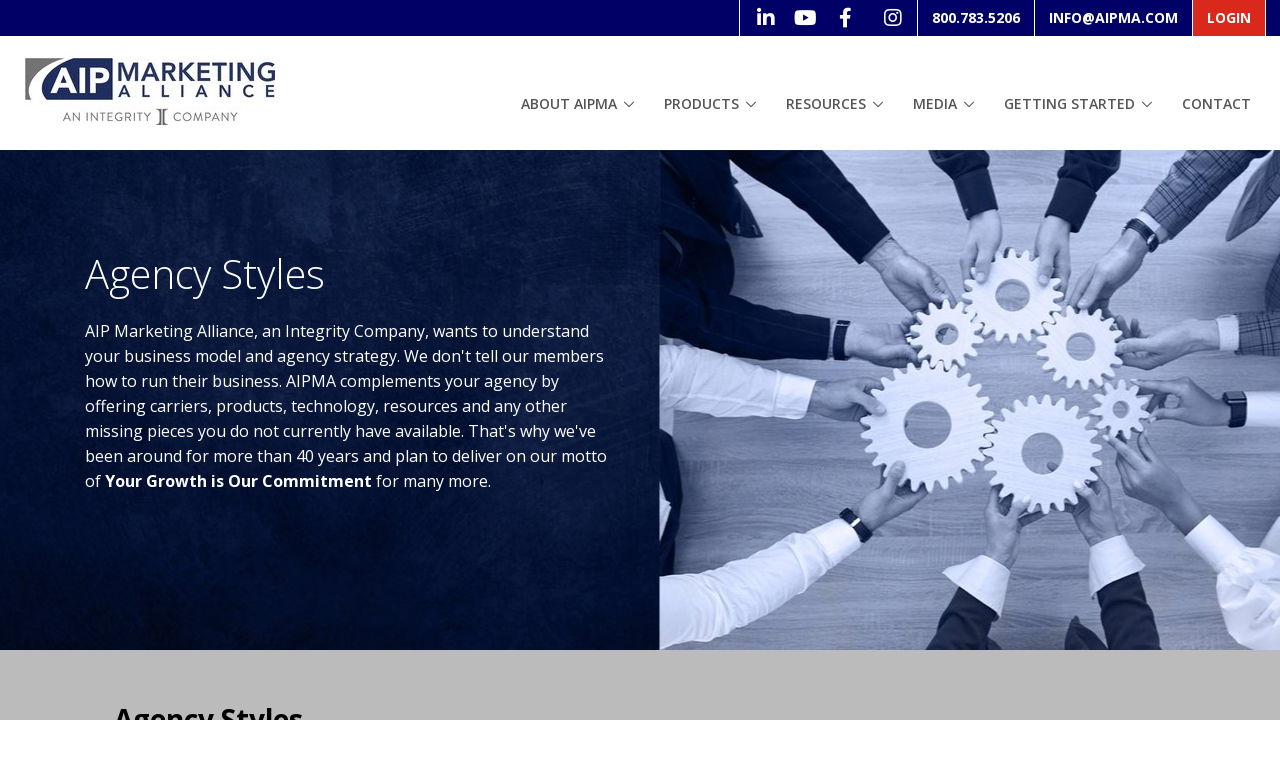

--- FILE ---
content_type: text/html; charset=utf-8
request_url: https://aipma.com/getting-started/agency-styles/
body_size: 9637
content:


<!DOCTYPE html>
<html lang="en">

<head>
    <!-- Title -->
    <title>
        Agency Styles
        
    </title>

    <!-- Required Meta Tags Always Come First -->
    <meta charset="utf-8">
    <meta name="viewport" content="width=device-width, initial-scale=1, shrink-to-fit=no">
    <meta http-equiv="x-ua-compatible" content="ie=edge">

    <!-- Favicon -->
    
        
        <link rel="shortcut icon" href="https://aipmastorageprod.blob.core.windows.net/myaip-cms/images/AIPMA-stacked-Tag.2e16d0ba.fill-32x32.png">
    

    <!-- Google Fonts -->
    <link rel="stylesheet" href="https://fonts.googleapis.com/css?family=Open+Sans:300,400,600,700,800">
    <!-- CSS Global Compulsory -->

    <link rel="stylesheet" href="/static/cms/Unify-v2.6.2/assets/vendor/bootstrap/bootstrap.min.css">

    <!-- CSS Global Icons -->
    <link rel="stylesheet" href="/static/cms/Unify-v2.6.2/assets/vendor/icon-awesome/css/font-awesome.min.css">
    <link rel="stylesheet" href="/static/cms/Unify-v2.6.2/assets/vendor/icon-line/css/simple-line-icons.css">
    <link rel="stylesheet" href="/static/cms/Unify-v2.6.2/assets/vendor/icon-line-pro/style.css">
    <link rel="stylesheet" href="/static/cms/Unify-v2.6.2/assets/vendor/icon-hs/style.css">
    <link rel="stylesheet" href="/static/cms/Unify-v2.6.2/assets/vendor/dzsparallaxer/dzsparallaxer.css">
    <link rel="stylesheet" href="/static/cms/Unify-v2.6.2/assets/vendor/dzsparallaxer/dzsscroller/scroller.css">
    <link rel="stylesheet"
          href="/static/cms/Unify-v2.6.2/assets/vendor/dzsparallaxer/advancedscroller/plugin.css">
    <link rel="stylesheet" href="/static/cms/Unify-v2.6.2/assets/vendor/slick-carousel/slick/slick.css">
    <link rel="stylesheet" href="/static/cms/Unify-v2.6.2/assets/vendor/hs-megamenu/src/hs.megamenu.css">
    <link rel="stylesheet" href="/static/cms/Unify-v2.6.2/assets/vendor/hamburgers/hamburgers.min.css">

    <!-- CSS Unify -->
    <link rel="stylesheet" href="/static/cms/Unify-v2.6.2/assets/css/unify-core.css">
    <link rel="stylesheet" href="/static/cms/Unify-v2.6.2/assets/css/unify-components.css">
    <link rel="stylesheet" href="/static/cms/Unify-v2.6.2/assets/css/unify-globals.css">
    <!-- CSS Customization -->
    <link rel="stylesheet" href="/static/cms/Unify-v2.6.2/assets/css/custom.css">

    
    
        
            <link rel="stylesheet" href="/static/cms/Unify-v2.6.2/assets/css/aipma.css">
        
    

    
    

    
        <!-- Google Universal Analytics -->
        <script>
            (function (i, s, o, g, r, a, m) {
                i['GoogleAnalyticsObject'] = r;
                i[r] = i[r] || function () {
                    (i[r].q = i[r].q || []).push(arguments)
                }, i[r].l = 1 * new Date();
                a = s.createElement(o),
                    m = s.getElementsByTagName(o)[0];
                a.async = 1;
                a.src = g;
                m.parentNode.insertBefore(a, m)
            })(window, document, 'script', 'https://www.google-analytics.com/analytics.js', 'ga');
            ga('create', 'UA-75490386-1', 'auto');
            ga('send', 'pageview');
        </script>
        <!-- End Google Universal Analytics -->
    




    
        <!-- Google Analytics G4 AIP -->
        <script async
                src="https://www.googletagmanager.com/gtag/js?id=G-J1MZQCJF81">

        </script>
        <script>
            window.dataLayer = window.dataLayer || [];

            function gtag() {
                window.dataLayer.push(arguments);
            }

            gtag('js', new Date());
            gtag('config', 'G-J1MZQCJF81');

            
                <!-- Google Analytics G4 Integrity -->
                gtag('config', 'GTM-5WZFJ3C9');
                <!-- end Google Analytics G4 Integrity -->
            
        </script>
        <!-- end Google Analytics G4 AIP -->
    


    <!-- Chat -->
    
    <!-- end Chat -->

    <!-- Facebook pixel -->

    
    <!-- end Facebook pixel -->

    


    
        <script id="cookieyes" type="text/javascript"
                src="https://cdn-cookieyes.com/client_data/129a10dab9f527c78ecbfe92/script.js"></script>
    

</head>

<body>


    <!-- Google Analytics G4 AIP -->
    <noscript>
        <iframe src="https://www.googletagmanager.com/ns.html?id=G-J1MZQCJF81"
                height="0" width="0" style="display:none;visibility:hidden"></iframe>
    </noscript>
    <!-- end Google Analytics G4 AIP -->



    <!-- Google Analytics G4 Integrity -->
    <noscript>
        <iframe src="https://www.googletagmanager.com/ns.html?id=GTM-5WZFJ3C9"
                height="0" width="0" style="display:none;visibility:hidden"></iframe>
    </noscript>
    <!-- end Google Analytics G4 Integrity -->



<main>
    
    
        


<link rel="stylesheet" href="/static/cms/Unify-v2.6.2/assets/css/aipma-menu.css">
<link rel="stylesheet" href="/static/cms/Unify-v2.6.2/assets/css/fontawesome.css">
<link rel="stylesheet" href="/static/cms/Unify-v2.6.2/assets/css/brands.css">
<div class='nav-top '>
    <nav class="js-mega-menu navbar navbar-expand-lg hs-menu-initialized hs-menu-horizontal">
        <div class="collapse navbar-collapse flex-column" id="navbar">
            <ul class="navbar-nav nav-top text-uppercase">
            
                <li>
                    <a class="u-icon-v1 g-color-white g-color-white--hover g-ml-7"
                       href="https://www.linkedin.com/company/aip-marketing-alliance"
                       target="_blank"
                       title="LinkedIn">
                        <i class="fab fa-linkedin-in"></i>
                    </a>
                    <a class="u-icon-v1 g-color-white g-color-white--hover"
                       href="https://www.youtube.com/user/aipmarketing"
                       target="_blank"
                       title="YouTube">
                        <i class="fab fa-youtube"></i>
                    </a>
                    <a class="u-icon-v1 g-color-white g-color-white--hover g-mr-7"
                       href="https://www.facebook.com/AIPMarketingAlliance/"
                       target="_blank"
                       title="Facebook">
                        <i class="fab fa-facebook-f"></i>
                    </a>
                    <a class="u-icon-v1 g-color-white g-color-white--hover g-mr-7"
                       href="https://www.instagram.com/aipmarketing/"
                       target="_blank"
                       title="Instagram">
                        <i class="fab fa-instagram"></i>
                    </a>
                </li>
                    <li><a class="top-nav-link" href="tel:800.783.5206">800.783.5206</a></li>
                    <li><a class="top-nav-link" href="/cdn-cgi/l/email-protection#5831363e37183931283539763b3735"><span class="__cf_email__" data-cfemail="6b02050d042b0a021b060a45080406">[email&#160;protected]</span></a></li>
                
                    <li class='right login-logout'><a class="top-nav-link" href="/accounts/login/?next=/">Login</a></li>
                    
            
            </ul>
        </div>
    </nav>
</div>
    <br>

    <nav class="js-mega-menu navbar navbar-expand-lg hs-menu-initialized hs-menu-horizontal ">
        <!-- Logo -->
        <div class='logo-container'>
            
                
                    <a href='/'>
                
            <img alt="AIPMA Integrity Logo, 6-16-2022" class="logo" height="67" src="https://aipmastorageprod.blob.core.windows.net/myaip-cms/images/AIPMA-Tag_2.width-250.jpg" width="250">
            </a>
            
        </div>
        <!-- End Logo -->

        <div class="navbar-toggler">
            <button class="navbar-toggler" type="button" data-toggle="collapse" data-target="#navbar"
                    aria-controls="navbarTogglerDemo02" aria-expanded="false"
                    aria-label="Toggle navigation">
                <span class="hamburger hamburger--slider">
                    <span class="hamburger-box"><span class="hamburger-inner"></span></span>
                </span>
            </button>
        </div>

        <div class="collapse navbar-collapse flex-column " id="navbar">
            <ul class="navbar-nav aipma-main-menu text-uppercase g-pos-rel g-font-weight-600 ml-auto">
                
                
                    




    
    
        <li class="nav-item hs-has-sub-menu g-mx-10--lg g-mx-15--xl">
            

<a class="nav-link g-py-7 g-px-0" href="/about-aipma/" aria-haspopup="true"
   aria-expanded="false" aria-controls="nav-submenu--home">About AIPMA</a>

<ul class="hs-sub-menu list-unstyled g-brd-top g-brd-primary g-brd-top-2 g-min-width-220 g-py-7 g-mt-20 g-mt-15--lg--scrolling animated"
    id="nav-submenu--home" aria-labelledby="nav-link--home" style="display: none;">

    
    <li class="dropdown-item d-block d-lg-none">
        <a class="nav-link" href="/about-aipma/">About AIPMA</a>
    </li>

    
        
            <li class="dropdown-item">
        
    <a class="nav-link" href="/about-aipma/our-history/">Our History</a>

    

    </li>
    
        
            <li class="dropdown-item">
        
    <a class="nav-link" href="/about-aipma/executive-team/">Executive Team</a>

    

    </li>
    
        
            <li class="dropdown-item">
        
    <a class="nav-link" href="/about-aipma/our-culture/">Our Culture</a>

    

    </li>
    
        
            <li class="dropdown-item">
        
    <a class="nav-link" href="/about-aipma/community/">Community</a>

    

    </li>
    
        
            <li class="dropdown-item">
        
    <a class="nav-link" href="/about-aipma/careers/">Careers</a>

    

    </li>
    
</ul>

</li>



    
    
        <li class="nav-item hs-has-sub-menu g-mx-10--lg g-mx-15--xl">
            

<a class="nav-link g-py-7 g-px-0" href="/products/" aria-haspopup="true"
   aria-expanded="false" aria-controls="nav-submenu--home">Products</a>

<ul class="hs-sub-menu list-unstyled g-brd-top g-brd-primary g-brd-top-2 g-min-width-220 g-py-7 g-mt-20 g-mt-15--lg--scrolling animated"
    id="nav-submenu--home" aria-labelledby="nav-link--home" style="display: none;">

    
    <li class="dropdown-item d-block d-lg-none">
        <a class="nav-link" href="/products/">Products</a>
    </li>

    
        
            <li class="dropdown-item">
        
    <a class="nav-link" href="/products/life-insurance/">Life Insurance</a>

    

    </li>
    
        
            <li class="dropdown-item">
        
    <a class="nav-link" href="/products/annuity/">Annuity</a>

    

    </li>
    
        
            <li class="dropdown-item">
        
    <a class="nav-link" href="/products/medicare-supplements/">Medicare Supplements</a>

    

    </li>
    
        
            <li class="dropdown-item">
        
    <a class="nav-link" href="/products/final-expense-insurance/">Final Expense Insurance</a>

    

    </li>
    
        
            <li class="dropdown-item">
        
    <a class="nav-link" href="/products/long-term-care-insurance/">Long-Term Care Insurance</a>

    

    </li>
    
        
            <li class="dropdown-item">
        
    <a class="nav-link" href="/products/disability-insurance/">Disability Insurance</a>

    

    </li>
    
</ul>

</li>



    
    
        <li class="nav-item hs-has-sub-menu g-mx-10--lg g-mx-15--xl">
            

<a class="nav-link g-py-7 g-px-0" href="/resources/" aria-haspopup="true"
   aria-expanded="false" aria-controls="nav-submenu--home">Resources</a>

<ul class="hs-sub-menu list-unstyled g-brd-top g-brd-primary g-brd-top-2 g-min-width-220 g-py-7 g-mt-20 g-mt-15--lg--scrolling animated"
    id="nav-submenu--home" aria-labelledby="nav-link--home" style="display: none;">

    
    <li class="dropdown-item d-block d-lg-none">
        <a class="nav-link" href="/resources/">Resources</a>
    </li>

    
        
            <li class="dropdown-item">
        
    <a class="nav-link" href="/resources/agent-recruitment/">Agent Recruitment</a>

    

    </li>
    
        
            <li class="dropdown-item">
        
    <a class="nav-link" href="/resources/integrityconnect/">IntegrityCONNECT</a>

    

    </li>
    
        
            <li class="dropdown-item">
        
    <a class="nav-link" href="/resources/myaip-crm-platform/">myAIP CRM Platform</a>

    

    </li>
    
        
            <li class="dropdown-item">
        
    <a class="nav-link" href="/resources/training-platforms/">Training Platforms</a>

    

    </li>
    
        
            <li class="dropdown-item">
        
    <a class="nav-link" href="/resources/lead-sources/">Lead Sources</a>

    

    </li>
    
</ul>

</li>



    
    
        <li class="nav-item hs-has-sub-menu g-mx-10--lg g-mx-15--xl">
            

<a class="nav-link g-py-7 g-px-0" href="/media/" aria-haspopup="true"
   aria-expanded="false" aria-controls="nav-submenu--home">Media</a>

<ul class="hs-sub-menu list-unstyled g-brd-top g-brd-primary g-brd-top-2 g-min-width-220 g-py-7 g-mt-20 g-mt-15--lg--scrolling animated"
    id="nav-submenu--home" aria-labelledby="nav-link--home" style="display: none;">

    
    <li class="dropdown-item d-block d-lg-none">
        <a class="nav-link" href="/media/">Media</a>
    </li>

    
        
            <li class="dropdown-item">
        
    <a class="nav-link" href="/media/aipma-blogs-articles/">AIPMA Blogs &amp; Articles</a>

    

    </li>
    
        
            <li class="dropdown-item">
        
    <a class="nav-link" href="/media/terms-conditions/">Terms of Service</a>

    

    </li>
    
        
            <li class="dropdown-item">
        
    <a class="nav-link" href="/media/consumer-health-data-privacy-notice/">Consumer Health Data Privacy Notice</a>

    

    </li>
    
</ul>

</li>



    
    
        <li class="nav-item hs-has-sub-menu g-mx-10--lg g-mx-15--xl">
            

<a class="nav-link g-py-7 g-px-0" href="/getting-started/" aria-haspopup="true"
   aria-expanded="false" aria-controls="nav-submenu--home">Getting Started</a>

<ul class="hs-sub-menu list-unstyled g-brd-top g-brd-primary g-brd-top-2 g-min-width-220 g-py-7 g-mt-20 g-mt-15--lg--scrolling animated"
    id="nav-submenu--home" aria-labelledby="nav-link--home" style="display: none;">

    
    <li class="dropdown-item d-block d-lg-none">
        <a class="nav-link" href="/getting-started/">Getting Started</a>
    </li>

    
        
            <li class="dropdown-item">
        
    <a class="nav-link" href="/getting-started/why-agenciesagents-stay/">Why Agencies &amp; Agents Stay</a>

    

    </li>
    
        
            <li class="dropdown-item">
        
    <a class="nav-link" href="/getting-started/agency-styles/">Agency Styles</a>

    

    </li>
    
</ul>

</li>



    
    
        <li class="nav-item g-mx-10--lg g-mx-15--xl">
    

<a class="nav-link g-py-7 g-px-0" href="/contact/" aria-haspopup="true"
   aria-expanded="false" aria-controls="nav-submenu--home">Contact</a>

<ul class="hs-sub-menu list-unstyled g-brd-top g-brd-primary g-brd-top-2 g-min-width-220 g-py-7 g-mt-20 g-mt-15--lg--scrolling animated"
    id="nav-submenu--home" aria-labelledby="nav-link--home" style="display: none;">

    
    <li class="dropdown-item d-block d-lg-none">
        <a class="nav-link" href="/contact/">Contact</a>
    </li>

    
</ul>

</li>









                
            </ul>
        </div>
    </nav>


    
    
    <div class="block-HeroImage">







<style>

    
    @media only screen and (max-width: 575px) {
        div.block-HeroImage p{
            font-size: .8rem;
        }
    }

    div#hero1921548 {
        background-repeat: no-repeat;
        background-position: center;
        background-image: url(https://aipmastorageprod.blob.core.windows.net/myaip-cms/images/2024_-_Oct_Banners_Teamwork_Gears.height-500.jpg);
        padding-top: 0px;
        padding-bottom: 0px;
        height: 500px;
    }

    
    
    
        
        div#hero1921548 {
            background-image: url(https://aipmastorageprod.blob.core.windows.net/myaip-cms/images/Mobile_Background_900x900_11-20-19.2e16d0ba.fill-400x500_zvDTBjt.jpg);
        }
        
        @media (min-width: 401px) {
            div#hero1921548 {
                background-image: url(https://aipmastorageprod.blob.core.windows.net/myaip-cms/images/Mobile_Background_900x900_11-20-19_4vTVyJk.width-575_rU7GkBj.jpg);
            }
        }
        
        @media (min-width: 576px) {
            div#hero1921548 {
                background-image: url(https://aipmastorageprod.blob.core.windows.net/myaip-cms/images/Mobile_Background_900x900_11-20-19_4vTVyJk.width-767_PI8Ovkh.jpg);
            }
        }
    

</style>

<div class="hero_wrapper d-block d-md-none">
    <div class="container-fluid " id="hero1921548">
        <div class="container g-py-100">
            <div class="row g-color-white ">
                

                    <div class="col-md-6">
                        
                            <h3 class="g-font-weight-300 g-font-size-40 g-line-height-1_2 mb-4">Agency Styles</h3>
                            <span class="d-block  g-font-size-16 mb-5"><p data-block-key="6oor4">AIP Marketing Alliance, an Integrity Company, wants to understand your business model and agency strategy. We don't tell our members how to run their business. AIPMA complements your agency by offering carriers, products, technology, resources and any other missing pieces you do not currently have available. That's why we've been around for more than 40 years and plan to deliver on our motto of <b>Your Growth is Our Commitment</b> for many more.</p></span>
                            






                            



                        
                    </div>
                    <div class="col-md-6">
                        
                    </div>
                
            </div>
        </div>
    </div>
</div>

<div class="dzsparallaxer_wrapper d-none d-md-block">
<section class="dzsparallaxer auto-init height-is-based-on-content use-loading mode-scroll loaded dzsprx-readyall"
         data-options="{direction: 'reverse'}" style="height:500px" >
    <div class="divimage dzsparallaxer--target w-100 g-bg-pos-top-center"
         style="width: 100%; height: 500px; background-image: url(https://aipmastorageprod.blob.core.windows.net/myaip-cms/images/2024_-_Oct_Banners_Teamwork_Gears.height-500.jpg); transform: translate3d(0px, -71.1111px, 0px);">
        <div class="container g-py-100">
            <div class="row  g-color-white ">

                

                    <div class="col-md-6">
                        
                            <h3 class="g-font-weight-300 g-font-size-40 g-line-height-1_2 mb-4">Agency Styles</h3>
                            <span class="d-block  g-font-size-16 mb-5"><p data-block-key="6oor4">AIP Marketing Alliance, an Integrity Company, wants to understand your business model and agency strategy. We don't tell our members how to run their business. AIPMA complements your agency by offering carriers, products, technology, resources and any other missing pieces you do not currently have available. That's why we've been around for more than 40 years and plan to deliver on our motto of <b>Your Growth is Our Commitment</b> for many more.</p></span>
                            






                            



                        
                    </div>
                    <div class="col-md-6">
                        
                    </div>
                

            </div>
        </div>
    </div>
</section>
</div></div>
<div class="block-CenteredTwoColumnBlock"><section class="g-bg-gray-light-v1 g-color-black g-py-50">
    <div class="container">
        <div class="row ">
            <div class="col-md-6 ">
                



    
        
            <section class="block-Paragraph">
                

<section class="g-bg-gray-light-v1 g-color-black">
    <div class="container">
        <div class="row no-gutters">
            <div class="col-md-12 align-self-center left g-mb-50--md g-mb-0--md">
                <h2 id="" data-block-key="2i480"><b>Agency Styles</b></h2><p data-block-key="bkbui">AIP Marketing Alliance doesn’t have cookie cutter programs for Agencies. Most Agencies start their AIPMA relationship through a couple of conversations. <b>Why?</b> At AIPMA, we like to offer Agencies flexible support options that best meet their business needs. Therefore, our team wants to know how our resources best align with your sales strategy and goals.</p><p data-block-key="ta072">We can connect you with the carriers, products and resources to support your downline agents. In turn, you also want to select the membership style that will determine how much support you want from AIPMA (case management, business development, etc.) and your corresponding commission levels.</p>
            </div>
        </div>
    </div>
</section>

            </section>
        
    


            </div>

            <div class="col-md-6 ">
                



    
        
            <section class="block-Paragraph">
                

<section class="g-bg-gray-light-v1 g-color-black">
    <div class="container">
        <div class="row no-gutters">
            <div class="col-md-12 align-self-center left g-mb-50--md g-mb-0--md">
                <p data-block-key="722ep"></p><div style="padding-bottom: 56.49999999999999%;" class="responsive-object">
    <iframe width="200" height="113" src="https://www.youtube.com/embed/BjYhuoA1Cd8?feature=oembed" frameborder="0" allow="accelerometer; autoplay; clipboard-write; encrypted-media; gyroscope; picture-in-picture; web-share" referrerpolicy="strict-origin-when-cross-origin" allowfullscreen title="Agency Styles: An Overview of AIPMA’s Service Levels"></iframe>
</div>
<p data-block-key="yf8dg"></p>
            </div>
        </div>
    </div>
</section>

            </section>
        
    


            </div>
        </div>
    </div>
</section>
</div>
<div class="block-OneColumn">


<section class="g-bg-white g-color-black g-py-50">
    <div class="row">
        <div class="col-md-12">
            
                

<section class="g-bg-white g-color-black">
    <div class="container">
        <div class="row no-gutters">
            <div class="col-md-12 align-self-center left g-mb-50--md g-mb-0--md">
                <h2 id="what-works-best-for-you" data-block-key="wvzpa"><b>What Works Best for You?</b></h2><p data-block-key="yu6gx">While the following descriptions provide a basic overview of AIPMA’s service levels, you can build a specialized program to best maximize AIPMA’s support and commissions.</p><hr/><h2 id="style-1" data-block-key="7l6pe"><b>STYLE-1</b></h2><h4 id="wholesale-distributors-looking-for-minimal-service-assistance" data-block-key="2fos5"><b>Wholesale distributors looking for minimal service assistance</b></h4><p data-block-key="he1aa">AIPMA’s Style-1 members enjoy more of a “background” approach to our services. Style-1 is reserved for those Agencies who already have a staff and the expertise in place to run a full-scale FMO/IMO/BGA – but need AIPMA’s assistance accessing certain product lines, top-rated carriers and/or require a CRM system to track their business.</p><p data-block-key="bawib">At Style-1, AIPMA simply operates in the background by providing you and your staff with any additional support you deem necessary. Our team will not contact, market to or communicate with your downline agents. In turn, you provide back-office support to your agents, answer their questions and you can even handle case management tasks if you choose.</p><p data-block-key="3pwgd">Style-1 Agencies also enjoy our highest compensation levels. The Style-1 business model requires you and your staff to do most of the back-end work.</p><hr/><h2 id="style-2" data-block-key="kfjsy"><b>STYLE-2</b></h2><h4 id="wholesale-distributors-looking-for-full-scale-service-options" data-block-key="5116g"><b>Wholesale distributors looking for full-scale service options</b></h4><p data-block-key="lbx6i">Style-2 agencies enjoy a much more ‘hands-on’ approach and have a full-range of our services at their disposal. Their downline agents have full access to the entire AIPMA staff as we operate as your back office to help you support your agents marketing activities.</p><p data-block-key="tp500">What does Style-2 do for you? AIPMA provides online contracting, full case management support, business development and marketing support, a personalized agency portal powered by our myAIP CRM platform, and access to online quote tools, calculators and resources.</p><p data-block-key="uqche">Style-2 members leverage our professional, experienced staff for generating illustrations, comparing products, answer questions, following-up on online contracting, and assisting throughout the application process.</p><hr/><h2 id="hybrid-level" data-block-key="wbowq"><b>HYBRID LEVEL</b></h2><h4 id="personalized-membership-package" data-block-key="z8zkm"><b>Personalized Membership Package</b></h4><p data-block-key="0mpul">Do you need features from both of AIPMA’s membership options based on your product lines and sales strategy? With more than 70 carriers and multiple product lines, AIPMA understands how our services can balance out your specific needs. A “hybrid” level member can structure their membership to utilize both styles based on carrier and product lines.</p><p data-block-key="nitiv">If you feel self-sufficient with a specific carrier or a product line, and need very little assistance from AIPMA, then you can select a Style-1 relationship when utilizing these carriers. If the carrier is new to you, or your use of that carrier is infrequent, the result being that you may not be up to date on their forms and procedures, then a Style-2 relationship, and AIPMA’s processing support, may be the logical choice.</p><p data-block-key="t0ajh">For example, your agency feels comfortable and manages life insurance without any outside assistance. With the competitive market, you decide to add a new product line (annuities, life insurance, etc.) that you may not feel comfortable with the upfront training, product launch, carrier updates, and administrative functions. In these situations, you can choose Level 1 for your life insurance business and operate as a Style-2 member for annuity production.</p><p data-block-key="el9qk">This hybrid membership allows AIPMA staff to promote the annuity products concepts – approved by you – to your downline and refer all life related business and questions back to your office. We will adhere to how you want our AIPMA team involved with your agency and not contact your agents about products handled by your office(s).</p><hr/><h2 id="aipma-regional-director" data-block-key="vf4uf"><b>AIPMA REGIONAL DIRECTOR</b></h2><h4 id="wholesale-distributors-looking-for-a-place-to-call-home" data-block-key="vx5iu"><b>Wholesale distributors looking for a place to call home</b></h4><p data-block-key="9j7tg">Want the support of a nationwide wholesaler with access to carriers and products to grow your business? Enjoy the benefits of being independent and managing your business model?</p><p data-block-key="cpvha">AIPMA Regional Directors operate as independent Agencies that are 100% committed to AIP Marketing Alliance in their specific regions and are responsible for recruiting and training agents to become part of their downline. Regional Directors carry the ‘brand name’ of AIPMA with access to the same back office support of AIPMA’s fully-trained staff and national offering of carriers behind them.</p><p data-block-key="0h52i">AIPMA assists its Regional Directors with recruiting events, sales ideas, marketing strategies and case management. The AIPMA Home Office team takes care of the back-office support required to grow a Regional Director’s business without most of the administrative tasks. We currently have AIPMA Regional Directors throughout the United States and AIPMA currently is looking to add motivated Regional Directors to our team.</p><hr/><h2 id="retail-agents" data-block-key="36izp"><b>RETAIL AGENTS</b></h2><p data-block-key="dte0f">Are you a motivated, independent agent looking to take the next steps in your business career? AIPMA becomes your resource to learn and grow from our experienced team. When you align as a retail agent with AIPMA, you receive a dedicated Business Development Representative and Regional Director designed to support your efforts.</p><p data-block-key="9wn4o">These experienced professionals serve as your mentors to provide training, carriers, support and tools to help you learn about life insurance, annuities, long-term care, and final expense insurance products. You’ll also gain access to myAIP, IntegrityCONNECT, IntegrityCONNECT Leads, Business Builder, Dynamic Quoting, and our portals to provide online access to quote tools, forms and other useful materials.</p><p data-block-key="cav3e">Your Growth is Our Commitment at AIPMA and agencies and agents choose AIPMA because <b>the difference is personal</b>! Sales concepts, marketing programs, developing a customer base, adding products and product lines to your portfolio – AIPMA’s team is here to fully-support your efforts.</p><p data-block-key="iu1ji">Well, AIPMA has a lot of options for you to become one of our valued members. What additional information can our team provide to help you toward gaining membership to the AIP Marketing Alliance? We’ll make ourselves available based on your schedule.</p>
            </div>
        </div>
    </div>
</section>

            
        </div>
    </div>
</section></div>
<div class="block-CallToAction">

<section class="g-bg-gray-light-v5 g-pa-30">
    <div class="row">
        <div class="col-md-9 align-self-center">
            <h3 class="h4">Contact us at
                <a class="g-color-green" href="/cdn-cgi/l/email-protection#e2818a908b918aa2838b928f83cc818d8f"><span class="__cf_email__" data-cfemail="41222933283229012028312c206f222e2c">[email&#160;protected]</span></a>
                or give us a call
                <a class="g-color-green" href="tel:(800) 783-5206">(800) 783-5206</a>
            </h3>
            <h2 id="" data-block-key="er6y8"><b>Choices, Choices, Choices</b></h2><p data-block-key="j1q2d">Well, AIPMA has a lot of options for you to become one of our valued members. What additional information can our team provide to help you toward gaining membership to the AIP Marketing Alliance? We’ll make ourselves available based on your schedule. <b>Simply click the button to schedule a conversation with our Vice President of Business Development, Chris Howe.</b></p>
        </div>

        <div class="col-md-3 align-self-center">
            
                <div class="center">
                    
                        <a href="https://aipma.com/contact/" class="btn u-btn-call-to-action u-shadow-v21 g-font-size-12 text-uppercase g-font-weight-600 g-rounded-50 g-py-15 g-px-25 g-mr-15 g-mb-10 g-mb-0--sm">
                            <i class="icon-pie-chart g-pos-rel g-top-1 g-mr-5"></i> Schedule a Conversation
                        </a>

                    
                </div>
                </div>

            

    </div>

</section></div>

    
        

<div class="g-bg-black-opacity-0_9 g-color-white-opacity-0_8 g-py-60">
    <div class="container">
        <div class="row">

            <!-- Footer Content -->
            <div class="col-lg-4 col-md-6">

                <!-- Contact Us -->
                <div class="u-heading-v2-3--bottom g-brd-white-opacity-0_8 g-mb-20">
                    <h2 class="u-heading-v2__title h6 text-uppercase mb-0">Contact Us</h2>
                </div>

                <address class="g-bg-no-repeat mb-0"
                         style="background-image: url(/static/cms/Unify-v2.6.2/assets/img/maps/map2.png);">

                    <!-- Phone -->
                    <div class="d-flex g-mb-20">
                        <div class="g-mr-10">
                    <span class="u-icon-v3 u-icon-size--xs g-bg-white-opacity-0_1 g-color-white-opacity-0_6">
                      <i class="fa fa-phone"></i>
                    </span>
                        </div>
                        <p class="mb-0">800.783.5206</p>
                    </div>
                    <!-- End Phone -->

                    <!-- Email -->
                    
                        <div class="d-flex g-mb-20">
                            <div class="g-mr-10">
                    <span class="u-icon-v3 u-icon-size--xs g-bg-white-opacity-0_1 g-color-white-opacity-0_6">
                      <i class="fa fa-envelope"></i>
                    </span>
                            </div>
                            <p class="mb-0">
                                <a class="g-color-white-opacity-0_8 g-color-white--hover" href="/cdn-cgi/l/email-protection#157c7b737a55747c6578743b767a78"><span class="__cf_email__" data-cfemail="dab3b4bcb59abbb3aab7bbf4b9b5b7">[email&#160;protected]</span></a>
                            </p>
                        </div>
                    
                    <!-- End Email -->

                    <!-- Address -->
                    
                    <div class="d-flex g-mb-20">
                        <div class="g-mr-10">
                    <span class="u-icon-v3 u-icon-size--xs g-bg-white-opacity-0_1 g-color-white-opacity-0_6">
                      <i class="fa fa-globe"></i>
                    </span>
                        </div>
                        <p class="mb-0">
                            2041 E. Square Lake Road, Suite 100, Troy, Michigan 48085-3897
                        </p>
                    </div>
                    
                    <!-- End Address -->

                    <div class="d-flex g-mb-20"></div>
                    <div class="d-flex g-mb-20"></div>

                </address>

                <!-- End Contact Us -->

            </div>
            <!-- End Footer Content -->

            <!-- About Us -->
            <div class="col-lg-4 col-md-6 g-mb-40 g-mb-0--lg">
                <div class="u-heading-v2-3--bottom g-brd-white-opacity-0_8 g-mb-20">
                    <h2 class="u-heading-v2__title h6 text-uppercase mb-0">About Us</h2>
                </div>
                <p class="mb-0">For more than 40 years, AIP Marketing Alliance (AIPMA), an Integrity Company, serves as a premier life insurance and annuity distribution partner to provide full-service support to independent wholesalers, brokerages and agents from our Troy, Michigan office. NOT AFFILIATED WITH OR ENDORSED BY THE GOVERNMENT OR THE MEDICARE PROGRAM. Copyright 2025</p>
            </div>
            <!-- End About Us -->

            <!-- Useful Links -->
            <div class="col-lg-4 col-md-6 g-mb-40 g-mb-0--lg">
                <div class="u-heading-v2-3--bottom g-brd-white-opacity-0_8 g-mb-20">
                    <h2 class="u-heading-v2__title h6 text-uppercase mb-0">Useful Links</h2>
                </div>

                <nav class="text-uppercase1">
                    <ul class="list-unstyled g-mt-minus-10 mb-0">

                        
                            

                                <li class="g-pos-rel g-brd-bottom g-brd-white-opacity-0_1 g-py-10">
                                    <h4 class="h6 g-pr-20 mb-0">
                                        <a class="g-color-white-opacity-0_8 g-color-white--hover"
                                            
                                                 target="_blank"
                                            
                                           href="https://integrity.com/integrityconnect/">IntegrityCONNECT</a>
                                        <i class="fa fa-angle-right g-absolute-centered--y g-right-0"></i>
                                    </h4>
                                </li>

                            

                                <li class="g-pos-rel g-brd-bottom g-brd-white-opacity-0_1 g-py-10">
                                    <h4 class="h6 g-pr-20 mb-0">
                                        <a class="g-color-white-opacity-0_8 g-color-white--hover"
                                            
                                                 target="_blank"
                                            
                                           href="https://integrity.com/leads/">IntegrityCONNECT Leads</a>
                                        <i class="fa fa-angle-right g-absolute-centered--y g-right-0"></i>
                                    </h4>
                                </li>

                            

                                <li class="g-pos-rel g-brd-bottom g-brd-white-opacity-0_1 g-py-10">
                                    <h4 class="h6 g-pr-20 mb-0">
                                        <a class="g-color-white-opacity-0_8 g-color-white--hover"
                                            
                                                 target="_blank"
                                            
                                           href="https://integrity.com/privacy-policy/">Privacy Policy</a>
                                        <i class="fa fa-angle-right g-absolute-centered--y g-right-0"></i>
                                    </h4>
                                </li>

                            

                                <li class="g-pos-rel g-brd-bottom g-brd-white-opacity-0_1 g-py-10">
                                    <h4 class="h6 g-pr-20 mb-0">
                                        <a class="g-color-white-opacity-0_8 g-color-white--hover" href="https://aipma.com/media/terms-conditions/">Terms of Service</a>
                                        <i class="fa fa-angle-right g-absolute-centered--y g-right-0"></i>
                                    </h4>
                                </li>

                            

                                <li class="g-pos-rel g-brd-bottom g-brd-white-opacity-0_1 g-py-10">
                                    <h4 class="h6 g-pr-20 mb-0">
                                        <a class="g-color-white-opacity-0_8 g-color-white--hover"
                                            
                                                 target="_blank"
                                            
                                           href="https://submit-irm.trustarc.com/services/validation/d14968e7-edec-4831-b5f2-c494567844f6/?brandId=8f5c0660-c35d-4263-8638-37ee5d1f66da">Do Not Sell or Share My Personal Information</a>
                                        <i class="fa fa-angle-right g-absolute-centered--y g-right-0"></i>
                                    </h4>
                                </li>

                            

                                <li class="g-pos-rel g-brd-bottom g-brd-white-opacity-0_1 g-py-10">
                                    <h4 class="h6 g-pr-20 mb-0">
                                        <a class="g-color-white-opacity-0_8 g-color-white--hover" href="https://aipma.com/media/consumer-health-data-privacy-notice/">Consumer Health Data Privacy Notice</a>
                                        <i class="fa fa-angle-right g-absolute-centered--y g-right-0"></i>
                                    </h4>
                                </li>

                            
                        

                    </ul>
                </nav>
            </div>
            <!-- End Useful Links -->

        </div>
    </div>
</div>
    
    
</main>

<div class="u-outer-spaces-helper"></div>


<!-- JS Global Compulsory -->
<script data-cfasync="false" src="/cdn-cgi/scripts/5c5dd728/cloudflare-static/email-decode.min.js"></script><script src="/static/js/popper1.16.0.js"></script>
<script src="/static/cms/Unify-v2.6.2/assets/vendor/jquery/jquery.min.js"></script>
<script src="/static/cms/Unify-v2.6.2/assets/vendor/jquery-migrate/jquery-migrate.min.js"></script>
<script src="/static/cms/Unify-v2.6.2/assets/vendor/bootstrap/bootstrap.min.js"></script>


<!-- JS Implementing Plugins -->
<script src="/static/cms/Unify-v2.6.2/assets/vendor/hs-megamenu/src/hs.megamenu.js"></script>
<script src="/static/cms/Unify-v2.6.2/assets/vendor/dzsparallaxer/dzsparallaxer.js"></script>
<script src="/static/cms/Unify-v2.6.2/assets/vendor/slick-carousel/slick/slick.js"></script>

<!-- JS Unify -->
<script src="/static/cms/Unify-v2.6.2/assets/js/hs.core.js"></script>
<script src="/static/cms/Unify-v2.6.2/assets/js/components/hs.header.js"></script>
<script src="/static/cms/Unify-v2.6.2/assets/js/helpers/hs.hamburgers.js"></script>
<script src="/static/cms/Unify-v2.6.2/assets/js/components/hs.carousel.js"></script>

<!-- JS Custom -->
<script src="/static/cms/Unify-v2.6.2/assets/js/custom.js"></script>


<!-- JS Plugins Init. -->
<script>
    $(document).on('ready', function () {
        // initialization of carousel
        $.HSCore.components.HSCarousel.init('.js-carousel');

        // Header
        $.HSCore.components.HSHeader.init($('#js-header'));
        $.HSCore.helpers.HSHamburgers.init('.hamburger');

        // initialization of HSMegaMenu plugin
        $('.js-mega-menu').HSMegaMenu({
            event: 'hover',
            pageContainer: $('.container'),
            breakpoint: 991
        });
    });
</script>

<script src="https://cdnjs.cloudflare.com/ajax/libs/jquery.mask/1.14.10/jquery.mask.js"></script>
<script type="text/javascript">
    $(document).ready(function () {
        $('input.phone').mask('(000) 000-0000', {placeholder: "(___) ___-____"});
    });
</script>

<script>
    window.addEventListener('load', function () {
        if (window.location.pathname == "/thank-you-keith/") {
            gtag('event', 'visit', {
                'event_category': 'page',
                'event_label': 'keith'
            });

        }
    });

</script>

<script defer src="https://static.cloudflareinsights.com/beacon.min.js/vcd15cbe7772f49c399c6a5babf22c1241717689176015" integrity="sha512-ZpsOmlRQV6y907TI0dKBHq9Md29nnaEIPlkf84rnaERnq6zvWvPUqr2ft8M1aS28oN72PdrCzSjY4U6VaAw1EQ==" data-cf-beacon='{"version":"2024.11.0","token":"c0b093fe03334c05adb757f2cf61337c","r":1,"server_timing":{"name":{"cfCacheStatus":true,"cfEdge":true,"cfExtPri":true,"cfL4":true,"cfOrigin":true,"cfSpeedBrain":true},"location_startswith":null}}' crossorigin="anonymous"></script>
</body>

</html>



--- FILE ---
content_type: text/css; charset="utf-8"
request_url: https://aipma.com/static/cms/Unify-v2.6.2/assets/css/custom.css
body_size: 4580
content:
/* Add here all your css styles (customizations) */

.u-header {
    /*position: fixed;*/
}

/* button */
.u-btn-primary {
    color: #fff;
    background-color: #da291c;
}

.u-btn-primary:hover, .u-btn-primary.active {
    border-color: #990000;
    color: #fff;
    background-color: #990000;
}

/*misc*/
.gold {
    color: #e1aa25;
}

a{
    color: #21316c;
}

a:focus, a:hover {
    color: #21316c;
    text-decoration: underline;
}

div.block-Paragraph, section.block-Paragraph{
    word-wrap: break-word;
}

div.row{
	margin-right: 0;
}

.left{
    text-align: left;
}

.center{
    text-align: center;
}

.right{
    text-align: right;
}

.float-left{
    float:left
}

.float-right{
    float: right;
}

.g-bg-img-hero {
     background-size: auto;
}

section.g-py-50{
    padding-left:2rem;
}

.g-brd-primary {
     border-color: #da291c !important;
}

.g-brd-primary--hover:hover, .g-brd-primary--active.active {
    border-color: #da291c !important;
}

.rich-text img {
    max-width: 100%;
    height: auto;
}

.responsive-object {
    position: relative;
}
    .responsive-object iframe,
    .responsive-object object,
    .responsive-object embed {
        position: absolute;
        top: 0;
        left: 0;
        width: 100%;
        height: 100%;
    }

/* START ALL CARRIER-RELATED CSS */
.carrier_logo_small {
	/*float:left;*/
	/*width: 20%;*/
	/*min-width: 194px;*/
	padding: 4px;
}
.carrier_logo_small:hover {
	/*float:left;*/
	/*width: 20%;*/
	-moz-box-shadow: 0 0 10px #ccc;
	-webkit-box-shadow: 0 0 10px #ccc;
	box-shadow: 0 0 10px #ccc;

}

.carrier_logo_small img {
	width: 100%;
	border: none;
}


/* ======================= Logooos  ======================= */
#logooos_container {
	display:block;
	max-width: 1110px !important;
	margin: 0 auto;
}
div.logooos {
	display:block;
	margin:0px;
	padding:0px;
	width:100%;
	line-height:0px !important;
	font-size:0px;
}
div.logooos div.logooos_item {
	position:relative !important;
	display: none;
	width: 25%;
	height:200px;
	background-color: #fff;
	overflow:hidden;
	outline:none;
	z-index:1;

	-webkit-transition: box-shadow 0.5s, border-color 0.5s;
	-moz-transition: box-shadow 0.5s, border-color 0.5s;
	-o-transition: box-shadow 0.5s, border-color 0.5s;
	-ms-transition: box-shadow 0.5s, border-color 0.5s;
	transition: box-shadow 0.5s, border-color 0.5s;
}
div.logooos div.logooos_item.logooos_loading a {
	background-image:url(../images/logooos_loader.gif) !important;
	-webkit-background-size: auto !important;
	-moz-background-size: auto !important;
	background-size: auto !important;
}
div.logooos div.logooos_item a {
	display:block;
	width:100%;
	height:100%;
	position:relative;
	margin:0px;
	padding:0px;
	outline:none;

	text-align: center;
	color:transparent !important;
	background-repeat:no-repeat;
	background-position:center center;

	-webkit-transition: none;
	-moz-transition: none;
	-o-transition: none;
	-ms-transition: none;
	transition: none;
}
div.logooos div.logooos_item a:before {
	content: '';
	display: inline-block;
	height: 100%;
	vertical-align: middle;
	visibility:hidden;
	margin-right: -1.5px; /* Adjusts for spacing */
	margin-top: -1.5px;
}

div.logooos div.logooos_item a .logooos_effectspan {
	display:block;
	width:100%;
	height:100%;
	position:absolute;
	top:0px;
	left:0px;
	z-index:5;
	margin:-3px;
	padding:3px;

	-webkit-transition: box-shadow 0.5s;
	-moz-transition: box-shadow 0.5s;
	-o-transition: box-shadow 0.5s;
	-ms-transition: box-shadow 0.5s;
	transition: box-shadow 0.5s;
}

div.logooos div.logooos_item a img{
	padding:0px;
	margin:0px;
	float:none;
	display:none;
	vertical-align:middle;
	border:none;

	-webkit-box-shadow: none;
	box-shadow: none;
	box-shadow: none \0/IE9; /* IE9 */

	-webkit-border-radius: 0px;
	-moz-border-radius: 0px;
	border-radius: 0px;
}

/* ----------------- border ----------------- */

div.logooos.logooos_border div.logooos_item {
	border: 1px solid #DCDCDC;
	margin: 0px -1px -1px 0px;
}
div.logooos.logooos_no_border div.logooos_item {
	border: 1px solid transparent;
	margin: 0px -1px -1px 0px;
}

/* ----------------- border radius ----------------- */

div.logooos.logooos_no_radius div.logooos_item,
div.logooos.logooos_no_radius div.logooos_item a .logooos_effectspan {
	-webkit-border-radius: 0px;
	-moz-border-radius: 0px;
	border-radius: 0px;
}
div.logooos.logooos_small_radius div.logooos_item {
	-webkit-border-radius: 5px;
	-moz-border-radius: 5px;
	border-radius: 5px;
}
div.logooos.logooos_small_radius div.logooos_item a ,
div.logooos.logooos_small_radius div.logooos_item a .logooos_effectspan {
	-webkit-border-radius: 12px;
	-moz-border-radius: 12px;
	border-radius: 12px;
}

div.logooos.logooos_medium_radius div.logooos_item {
	-webkit-border-radius: 10px;
	-moz-border-radius: 10px;
	border-radius: 10px;
}
div.logooos.logooos_medium_radius div.logooos_item a ,
div.logooos.logooos_medium_radius div.logooos_item a .logooos_effectspan{
	-webkit-border-radius: 16px;
	-moz-border-radius: 16px;
	border-radius: 16px;
}

div.logooos.logooos_large_radius div.logooos_item {
	-webkit-border-radius: 20px;
	-moz-border-radius: 20px;
	border-radius: 20px;
}
div.logooos.logooos_large_radius div.logooos_item a ,
div.logooos.logooos_large_radius div.logooos_item a .logooos_effectspan {
	-webkit-border-radius: 25px;
	-moz-border-radius: 25px;
	border-radius: 25px;
}

/* ----------------- Effects ----------------- */

div.logooos.effect1 div.logooos_item:hover,
div.logooos.effect3 div.logooos_item:hover {
	position:relative;
	z-index:2;

}


/* ----------------- Grayscale ----------------- */

div.logooos.logooos_grayscale div.logooos_item a {
	filter: url("data:image/svg+xml;utf8,<svg xmlns=\'//www.w3.org/2000/svg\'><filter id=\'grayscale\'><feColorMatrix type=\'matrix\' values=\'0.3333 0.3333 0.3333 0 0 0.3333 0.3333 0.3333 0 0 0.3333 0.3333 0.3333 0 0 0 0 0 1 0\'/></filter></svg>#grayscale"); /* Firefox 10+, Firefox on Android */
    filter: gray; /* IE6-9 */
    -webkit-filter: grayscale(100%); /* Chrome 19+, Safari 6+, Safari 6+ iOS */
}
div.logooos.logooos_grayscale div.logooos_item:hover a {
	 filter: url("data:image/svg+xml;utf8,<svg xmlns=\'//www.w3.org/2000/svg\'><filter id=\'grayscale\'><feColorMatrix type=\'matrix\' values=\'1 0 0 0 0, 0 1 0 0 0, 0 0 1 0 0, 0 0 0 1 0\'/></filter></svg>#grayscale");
    -webkit-filter: grayscale(0%);
}

/* =================== Slider  =================== */

a.logooos_next,
a.logooos_prev {
	display:block;
	width:27px;
	height:27px;
	position:absolute;
	outline: none !important;
	z-index:10;
	background-repeat:no-repeat;
	background-color:#FFFFFF;
	border:1px solid #dcdcdc;

	-webkit-border-radius: 10%;
	-moz-border-radius: 10%;
	border-radius: 10%;

	-webkit-transition: background-position .3s;
	-moz-transition: background-position .3s;
	-o-transition: background-position .3s;
	-ms-transition: background-position .3s;
	transition: background-position .3s;
}

a.logooos_next {
	right:0px;
	background-image:url(../images/next.png);
	background-position:right top;
}
a.logooos_next:hover {
	background-position:left top;
}
a.logooos_prev {
	left:0px;
	background-image:url(../images/prev.png);
	background-position:left top;
}
a.logooos_prev:hover {
	background-position:right top;
}

/* ----------------- arrows colors ----------------- */

/* light gray */
a.logooos_next.logooos_lightgrayarrows {
	background-position:right top;
}
a.logooos_next.logooos_lightgrayarrows:hover {
	background-position:left top;
}
a.logooos_prev.logooos_lightgrayarrows {
	background-position:left top;
}
a.logooos_prev.logooos_lightgrayarrows:hover {
	background-position:right top;
}

/* dark gray */
a.logooos_next.logooos_darkgrayarrows {
	background-position:right center;
}
a.logooos_next.logooos_darkgrayarrows:hover {
	background-position:left center;
}
a.logooos_prev.logooos_darkgrayarrows {
	background-position:left center;
}
a.logooos_prev.logooos_darkgrayarrows:hover {
	background-position:right center;
}

/* white */
a.logooos_next.logooos_whitearrows {
	background-position:right bottom;
}
a.logooos_next.logooos_whitearrows:hover {
	background-position:left bottom;
}
a.logooos_prev.logooos_whitearrows {
	background-position:left bottom;
}
a.logooos_prev.logooos_whitearrows:hover {
	background-position:right bottom;
}

/* ===================  List  =================== */

div.logooos.logooos_list div.logooos_item {
	float:left;
	width:180px;
	z-index:10;
}
div.logooos.logooos_list div.logooos_textcontainer {
	line-height:1.8;
	color:#777777;
	margin-bottom:30px;
	min-height:120px;
}
div.logooos.logooos_list div.logooos_textcontainer.logooos_withoutMinHeight {
	min-height:0px !important;
	padding-bottom:0px !important;
}
div.logooos.logooos_list.logooos_listborder div.logooos_textcontainer {
	padding-bottom:30px;
	border-bottom:1px dashed #DCDCDC;
}
div.logooos.logooos_list.logooos_listborder div.logooos_textcontainer:last-child {
	padding-bottom:0px;
	margin-bottom:0px;
	border-bottom-style:none;
	border-bottom-width:0px;
}
div.logooos.logooos_list div.logooos_textcontainer div.logooos_title {
	font-weight:bold;
	font-size:15px;
	margin-bottom:10px;
	margin-left:210px;
}
div.logooos.logooos_list div.logooos_textcontainer div.logooos_text {
	font-size:12px;
	margin-left:210px;
}
div.logooos.logooos_list div.logooos_textcontainer div.logooos_text p {
	margin-top:20px;
	padding-top:0px;
	margin-bottom:0px;
	padding-bottom:0px;
}
div.logooos.logooos_list div.logooos_textcontainer div.logooos_text p:first-child {
	margin-top:0px;
	padding-top:0px;
}
div.logooos.logooos_list div.logooos_textcontainer div.logooos_text a.logooos_morelink {
	color:#999999;
	text-decoration:none;
	margin-top:20px;
	display:inline-block;
}
div.logooos.logooos_list div.logooos_textcontainer div.logooos_text a.logooos_morelink:hover {
	text-decoration:underline;
	cursor:pointer;
}

div.logooos.logooos_list div.logooos_detailsarea {
	margin-bottom:30px;
}


/* =================== Tooltip =================== */

div.logooos_tooltip {
	position:absolute;
	text-align:center;
	max-width:200px;
	z-index:1000;
}
div.logooos_tooltip span.logooos_tooltipText {
	font-size:12px;
	font-family:Tahoma;
	color:#ffffff;
	background-color: #666666;
	padding: 5px 15px;
	margin:10px 0px 10px 0px;
	display:inline-block;
	position:relative;
	line-height:1.8;

	-webkit-border-radius: 3px;
	-moz-border-radius: 3px;
	border-radius: 3px;
}
div.logooos_tooltip span.logooos_tooltipText span.logooos_tooltipArrow {
	position:absolute;
	background-image:url(../images/arrow.png);
	background-repeat:no-repeat;
	display:block;
	width:100%;
	height:7px;
	left:0px;
	margin:-1px 0px;
	padding:1px 0px;
}




/* =================== Details Area =================== */

.logooos_showdetails .logooos_item:hover {
	cursor:pointer;
}

.logooos_detailsarea {
	display:none;
	position:relative;
	margin:-1px -1px -1px 0px;
}
.logooos_grid .logooos_detailsarea {
	margin:0px -1px -1px 0px;
}
.logooos_list .logooos_detailsarea {
	margin:0px;
}
.logooos_detailsarea .logooos_detailsarea_container {
	padding:30px;
	color:#777777;
	line-height:1.8;
	-webkit-box-sizing: content-box;
	-moz-box-sizing: content-box;
	box-sizing: content-box;
}

.logooos_detailsarea .logooos_detailsarea_closeBtn {
	position:absolute;
	top:30px;
	right:30px;
	outline:none;
}

.logooos_detailsarea .logooos_detailsarea_container .logooos_detailsarea_img {
	width:200px;
	height:130px;
	background-repeat: no-repeat;
	background-position: center center;
	float:left;
}

.logooos_detailsarea .logooos_detailsarea_container .logooos_detailsarea_title {
	font-size:15px;
	font-weight: bold;
	margin:0px 0px 10px 230px;
}

.logooos_detailsarea .logooos_detailsarea_container .logooos_detailsarea_text {
	font-size:13px;
	margin-left:230px;
}

.logooos_detailsarea .logooos_detailsarea_container .logooos_detailsarea_text p {
	font-family:inherit;
	font-size:inherit;
	color:inherit;
}

.logooos_detailsarea .logooos_detailsarea_container p:last-child {
	margin-bottom:0px;
}

/* ----------------- details area without logo ----------------- */

.logooos_detailsarea.logooos_withoutLogo .logooos_detailsarea_container .logooos_detailsarea_title {
	margin:0px 0px 10px 0px;
}
.logooos_detailsarea.logooos_withoutLogo .logooos_detailsarea_container .logooos_detailsarea_text {
	margin-left:0px;
}
.logooos_detailsarea.logooos_withoutLogo .logooos_detailsarea_container .logooos_detailsarea_img {
	display:none;
}

/* ----------------- border radius ----------------- */

div.logooos_detailsarea.logooos_no_radius div.logooos_detailsarea_container,
div.logooos_detailsarea.logooos_no_radius div.logooos_detailsarea_img {
	-webkit-border-radius: 0px;
	-moz-border-radius: 0px;
	border-radius: 0px;
}

div.logooos_detailsarea.logooos_small_radius div.logooos_detailsarea_container,
div.logooos_detailsarea.logooos_small_radius div.logooos_detailsarea_img {
	-webkit-border-radius: 5px;
	-moz-border-radius: 5px;
	border-radius: 5px;
}

div.logooos_detailsarea.logooos_medium_radius div.logooos_detailsarea_container,
div.logooos_detailsarea.logooos_medium_radius div.logooos_detailsarea_img {
	-webkit-border-radius: 10px;
	-moz-border-radius: 10px;
	border-radius: 10px;
}

div.logooos_detailsarea.logooos_large_radius div.logooos_detailsarea_container,
div.logooos_detailsarea.logooos_large_radius div.logooos_detailsarea_img {
	-webkit-border-radius: 20px;
	-moz-border-radius: 20px;
	border-radius: 20px;
}

/* ----------------- Small Width ----------------- */

.logooos_detailsarea.logooos_small_width .logooos_detailsarea_container .logooos_detailsarea_img {
	width:auto;
	float:none;
	margin-bottom:30px;
	margin-top:45px;
}

.logooos_detailsarea.logooos_small_width .logooos_detailsarea_container .logooos_detailsarea_title {
	margin:0px 0px 10px 0px;
	padding-top:0px !important;
}

.logooos_detailsarea.logooos_small_width .logooos_detailsarea_container .logooos_detailsarea_text {
	margin-left:0px;
}



/* =================== Responsive =================== */

/* ----------------- Slider ----------------- */

@media (max-width: 1024px), (max-device-width: 1024px) {
	a.logooos_next {
		display:block !important;
	}
	a.logooos_prev {
		display:block !important;
	}

}
/* End Logo Plugin Stylesheet */



/* Carrier Logo Detail Page */

#elink-container {
	margin:0 auto !important;
}


#carrier-title-container {
    width: 100% !important;
    margin: 20px auto;
    display: block;
	background-color: #ea0707 !important;
}

#carrier-page-title {
	max-width:1110px !important;
	margin:0 auto;
}

#carrier-page-title h1 {
    font-size: 30px;
    text-transform: uppercase !important;
    color: #fff !important;
    font-weight: 500;
    padding-top: 16px;
    padding-bottom: 16px !important;
    z-index: 99;
    position: relative;
	text-align:left;

}

#carrier-index-container {
	display:block;
	max-width:1110px !important;
	margin-left: auto;
    margin-right: auto;
}

#carrier-detail-container {
	display:block;
	max-width:1110px !important;
	margin-left: auto;
    margin-right: auto;

}
#carrier-detail-leftcol {
	/*display:block;
	float:left;
	width:70% !important;*/
	padding-top: 30px;
	padding-right:60px !important;

}

#carrier-detail-rightcol {
	/*display: block;
	float:left;
	width:20% !important;*/
	padding-top:30px !important;

}
#carrier-detail-sidebar-title h4 {
	line-height: 1em !important;
    font-weight: bold;
    font-size: 1.125em;
    color: #21316c;
    padding-bottom: 16px;
}

#carrier-detail-content h4 {
	color:#21316c;
	text-decoration:none;
	padding:8px 0px;
	font-weight:400;
	font-size:18px;
	margin: 0 0 24px 0;
}

#carrier-detail-content h4 a{
	color:#21316c;
	text-decoration:none;

}

.carrier-detail-sidebar-title p {
	display: block;
	text-align: left !important;
    padding-bottom: 0px !important;
    line-height: 1.6em !important;

}

#carrier-detail-icons {
    font-size: 32px;
    float:left !important;
    width:32px !important;
    margin-right:30px !important;
    line-height: 1 !important;
    display:inline-block;
}

.blurb-text h4 {
	display:block;
	float:left !important;
	width:35% !important;
	margin-left:21px !important;
	white-space: nowrap;
}

.blurb-text a {
	font-size: 0.875em;
    color: #808080;
    text-indent: 30px !important;
    white-space: nowrap;
    font-weight: normal;
}

.disclaimer-text {
	font-size: .625em;
	line-height: 1.3em;
	margin-bottom:40px;
}


.et_pb_blurb_position_left .et_pb_blurb_container {
    padding-left: 15px;
}

#et_pb_main_blurb_image {
	background-image: url("../images/aipma/blurb_image.jpg");
	width: 32px;
	max-height: 32px !important;
	background-repeat: no-repeat !important;
}

.et_pb_blurb_0 .et-pb-icon {
    font-size: 32px;
}
  /* Carrier Detail Page CSS */

#et_pb_main_blurb_image {
	width: 32px;
	display: table-cell;
	margin-bottom: 10px;
	min-height: 72px !important;
	text-align: center;
}
.et-pb-icon, .icon {
	padding-left: 8px !important;
	display: inline-block;
}
#carrier-detail-sidebar-title, #carrier-detail-link {
	display: table-cell;
	vertical-align: top;
	line-height: 1.6em !important;
}

#carrier-detail-link p {
	line-height: 1em !important;

}

#carrier-guide {
	min-width:100%;
	display:block;
	font-weight:normal !important;
	font-size: 1em !important;
}

#carrier-guide ul li {
	line-height:2em !important;
}

#carrier-guide a {
	color: #808080;
	text-decoration:none;
	font-weight:normal !important;
	line-height:150%;
}

#carrier-guide a:hover {
	color: #bed600;
	text-decoration:none;
	font-weight:normal !important;
}

/** Current Rates **/
#carrier-detail-icon-currentrates {
	background-image: url('../images/aipma/current-rates.jpg');
	margin-bottom: 10px;
	background-repeat: no-repeat;
	text-indent: 50px;
}

#carrier-detail-icon-currentrates a:hover {
	color:#bed600;
}

#carrier-detail-icon-productguides {
	background-image: url('../images/aipma/product-guides-icon.png');
	margin-bottom: 10px;
	background-repeat: no-repeat;
	text-indent: 50px;
}

#carrier-detail-icon-currentproductguides a:hover {
	color:#bed600;
}


/** State Approvals **/
#carrier-detail-icon-stateapprovals {
	background-image: url('../images/aipma/state-approvals.jpg');
	margin-bottom: 10px;
	background-repeat: no-repeat;
	text-indent: 50px;
}

#carrier-detail-icon-stateapprovals a:hover {
	color:#bed600;
}

/** Forms **/
#carrier-detail-icon-forms {
	background-image: url('../images/aipma/forms.jpg');
	margin-bottom: 10px;
	background-repeat: no-repeat;
	text-indent: 50px;
}

#carrier-detail-icon-forms a:hover {
	color:#bed600;
}

/** Online Underwriting Guides **/
#carrier-detail-icon-underwritingguides {
	background-image: url('../images/aipma/guides.jpg');
	margin-bottom: 10px;
	background-repeat: no-repeat;
	text-indent: 50px;
	white-space: nowrap;
}

#carrier-detail-icon-underwritingguides a:hover {
	color:#bed600;
}

/** Carrier Underwriting Brochures **/
#carrier-detail-icon-underwritingbrochures {
	background-image: url('../images/aipma/brochures.jpg');
	margin-bottom: 10px;
	background-repeat: no-repeat;
	text-indent: 50px;
	white-space: nowrap;
}

#carrier-detail-icon-underwritingbrochures a:hover {
	color:#bed600;
}

/** Incentives **/
#carrier-detail-icon-incentives {
	background-image: url('../images/aipma/incentives.jpg');
	margin-bottom: 10px;
	background-repeat: no-repeat;
	text-indent: 50px;
}

#carrier-detail-icon-incentives a:hover {
	color:#bed600;
}

/** Carrier Website **/
#carrier-detail-icon-carrierwebsite {
	background-image: url('../images/aipma/website.jpg');
	margin-bottom: 10px;
	background-repeat: no-repeat;
	text-indent: 50px;
}

#carrier-detail-icon-carrierwebsite a:hover {
	color:#bed600;
}

.clear {
	clear: both;
}
p.blurb-text {
	padding-left: 8px !important;
}

/* End Carrier Detail Page CSS */

/* Our Carriers Grid CSS */
div.logooos div.logooos_item a .logooos_effectspan {
    display: block;
    width: 100%;
    height: 100%;
    position: absolute;
    top: 0px;
    left: 0px;
    z-index: 5;
    margin: -3px;
    padding: 3px;
    -webkit-transition: box-shadow 0.5s;
    -moz-transition: box-shadow 0.5s;
    -o-transition: box-shadow 0.5s;
    -ms-transition: box-shadow 0.5s;
    transition: box-shadow 0.5s;
}
.logooos_item{
	border-color: transparent;
    width: 217px;
    height: 109px;
    display: inline-block;

}
/* Our Carriers Grid CSS */



/* Other Elements */

#green  {
	margin-left:0;
	padding-left:0;
	list-style:none !important;
}

#green li {
	background: url('../images/aipma/aipma-sm-bullet.jpg') no-repeat -1px 5px;
	padding-left: 25px;
	margin-bottom: 10px;
	margin-left: 25px;
}

/* CARRIER INCENTIVES PAGE */

#carrier-incentives {
	max-width:1080px;
	margin:0 auto;
	font-family: 'Open Sans', Arial, sans-serif;
}

#carrier-incentives p {
	text-align: justify !important;
    padding-bottom: 0.9em !important;
    line-height: 2em !important;
}

#carrier-trip-listing {
	margin-bottom: 85px;
	/*float:left;*/
}

/*#carrier-trip-logo {
	float:left;
	min-width:25%;
	min-height:300px;
}
*/
#carrier-trip-logo img {
	max-width:230px;
}

/*#carrier-trip-information {
	float:right;
	width:67%;
	margin:0 auto;
}*/

#carrier-trip-details h3 {
    color: #21316c;
    font-size: 1.375em;
    line-height: 130%;
    font-weight: 700 !important;
	padding-bottom: 0.575em !important;
	margin:0 !important;
}

#carrier-qualification-period {
	margin-bottom:5px;
}

#carrier-production {

}

#carrier-description {

}

.carrier-trip-brochure-btn {
    text-decoration: none;
    display: inline-block;
	color:#21316c;
	font-size: 20px;
    font-weight: 500;
    padding: 0.3em 1em;
    line-height: 1.7em !important;
    background: transparent;
    position: relative;
    border: 2px solid;
	-moz-border-radius: 3px;
    -webkit-border-radius: 3px;
    border-radius: 3px;
    -moz-transition: all 0.2s;
    -webkit-transition: all 0.2s;
    transition: all 0.2s;
}

.carrier-trip-brochure-btn:after {
	font-size: 32px;
    line-height: 1em;
    content: "\35";
    opacity: 0;
    position: absolute;
    margin-left: -1em;
    -moz-transition: all 0.2s;
    -webkit-transition: all 0.2s;
    transition: all 0.2s;
}

/* END CARRIER INCENTIVES PAGE */

/* Bootstrap 5-column layout */
.col-xs-15,
.col-sm-15,
.col-md-15,
.col-lg-15 {
    position: relative;
    min-height: 1px;
    padding-right: 10px;
    padding-left: 10px;
}
.col-xs-15 {
    width: 20%;
    float: left;
}
@media (min-width: 768px) {
.col-sm-15 {
        width: 20%;
        float: left;
    }
}
@media (min-width: 992px) {
    .col-md-15 {
        width: 20%;
        float: left;
    }
}
@media (min-width: 1200px) {
    .col-lg-15 {
        width: 20%;
        float: left;
    }
}

/* END Bootstrap 5-column layout */

/* Override Unity template styling for select controls */
.u-select-cms {
	position: relative;
	max-width: 100%;
	font-size: 1rem;
	color: rgba(85, 85, 85, 0.3);
	cursor: pointer;
	border-width: 1px;
	border-style: none;
	border-color: #ccc;
	padding: 0;
}

/* END Override Unity template styling for select controls */

#access-title-container {
    width: 100% !important;
    margin: auto;
    display: block;
	background-color:#990000 !important;
    margin-bottom: 35px;
}

.g-bg-champion-light-red {
    background-color: #ea0707;
}

.g-bg-champion-dark-red {
    background-color: #990000;
}

.g-bg-champion-gold {
    background-color: #e1aa25;
}

.g-bg-champion-dark-blue {
    background-color: #000066 ;
}

.g-bg-champion-bright-blue {
    background-color: #333366;
}

.g-brd-top {
    border-top: none !important;
}

.g-theme-bg-blue-dark-v1 {
    background-color: #14112c !important;
}

.g-color-about-us {
    color: #3949a0
}

.u-heading-v2-4--bottom{
	color: #3949a0
}
.g-brd-about-us {
     border-color: #3949a0
}

/*profile image effects*/

.overlay {
  position: absolute;
  top: 0;
  bottom: 0;
  left: 0;
  right: 0;
  height: 100%;
  width: 100%;
  opacity: 0;
}

.container:hover .overlay {
  opacity: 1;
}

.executive-image{
  object-fit: cover;
  width: 80px;
}

img.carrier_logo{
	width: 100px;
}

.executive-image{
  object-fit: cover;
  width: 190px;
  height: 190px;
}

/* button */
.u-btn-call-to-action {
    color: #fff;
    border-color: #000066;
    background-color: #000066;
}

.u-btn-call-to-action:hover {
    background-color: #00ff00;
	border-color:#00ff00;
	color: #ffffff;
}



/* blogs */

div.blog{
	border-left: solid;
	border-width: 1px;
	border-color: lightgrey;
}

@media (max-width: 1024px), (max-device-width: 1024px) {
	div.blog {
		display: none;
	}
}

.blog-g-py-50 {
	padding-left: 2rem;
	padding-top: 0;
	padding-bottom: 0;
}

h3.widgettitle{
	border-top: solid;
	border-bottom: solid;
	border-width: 1px;
	border-color: lightgrey;
	margin-bottom: 15px;
}

.news-time {
    font-weight: normal;
    clear: both;
    font-size: 0.92em;
    display: block;
}

a.btn-category{
	border-color: #000066 ;
	background-color: #000066;
	color: #ffffff;
}

a.btn-category:hover{
	background-color: #00ff00 !important;
	border-color:#00ff00;
	color: #ffffff;
}

.dropdown-menu{
	border: none;
}

div.blog-page section.g-py-50{
	padding-top:0 !important;
}

div.blog-page section.blog-g-py-50 div.block-Paragraph{
    margin-left: -27px;
}

.rotating_home_page_banner{
	font-family: "Open Sans", Helvetica, Arial, sans-serif;
}

div.form-section-header{
	background: #eee;
    border-bottom: 1px solid #ccc;
}


--- FILE ---
content_type: text/css; charset="utf-8"
request_url: https://aipma.com/static/cms/Unify-v2.6.2/assets/css/aipma.css
body_size: -346
content:
.u-btn-primary {
    color: #fff;
    border-color: #000066;
    background-color: #000066;
}

.u-btn-primary:hover, .u-btn-primary.active {
    background-color: #00ff00;
	border-color:#00ff00;
	color: #ffffff;
}

.g-brd-primary {
     border-color: #000066 !important;
}

.g-brd-primary--hover:hover, .g-brd-primary--active.active {
    border-color: #333366 !important;
}

#access-title-container {
    width: 100% !important;
    margin: auto;
    display: block;
	background-color: #000066 !important;
    margin-bottom: 35px;
}

#carrier-title-container {
    width: 100% !important;
    margin: 20px auto;
    display: block;
    background-color:#000066 !important;
}

div.home-page-banner {
    margin-top: -72px;
}

--- FILE ---
content_type: text/css; charset="utf-8"
request_url: https://aipma.com/static/cms/Unify-v2.6.2/assets/css/aipma-menu.css
body_size: -219
content:
/*aipma menu*/
div.nav-top{
	background-color: #000066;
}
.nav-top li{
	font-weight: bold;
	background-color: #000066;
	border-style: none none none solid;
	border-width: 1px;
	border-color: #ffffff;
}

li.right{
	border-style: none solid none solid ;
	border-width: 1px;
	border-color: #ffffff;
}

li.login-logout{
	background-color: #da291c;
}

a.top-nav-link{
	color:#ffffff;
	display: block;
    padding: .5rem 1rem;
}

ul.nav-top{
	flex-direction: row;
	float: right;
}

nav.navbar{
	padding-top:0px;
	padding-bottom:0px;
	padding-left:0px;
}

div.navbar-collapse{
	align-items: flex-end;
}

@media (max-width: 600px) {
	nav.navbar{
		font-size:12px;
	}
	ul.nav-top{
		font-size:8px;
	}
}

img.logo{
	margin-left: 25px;
    margin-bottom: 25px;
}

ul.aipma-main-menu{
	padding-left: 1rem;
}
